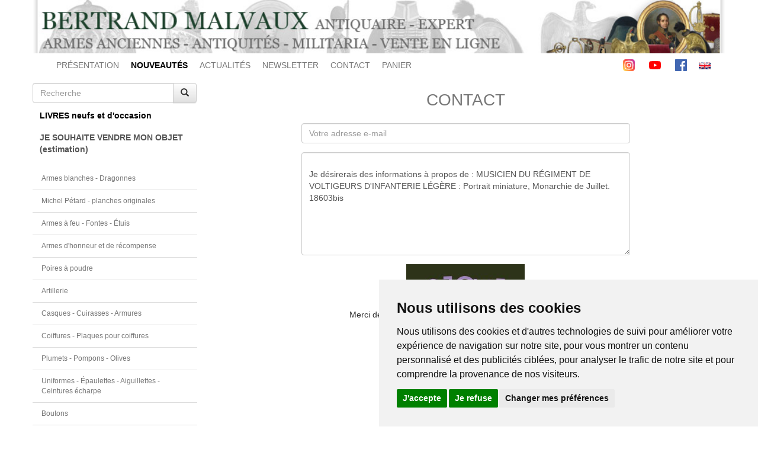

--- FILE ---
content_type: text/html; charset=UTF-8
request_url: https://www.bertrand-malvaux.com/fr/contact/34190
body_size: 10625
content:
<!DOCTYPE html>
<html lang="fr">
	<head>

		<meta charset="utf-8">
		<meta content="IE=edge" http-equiv="X-UA-Compatible">
		<meta content="width=device-width, initial-scale=1" name="viewport">

					<meta name="description" content="Expert spécialisé en armes anciennes, achat vente de sabre épée uniforme décoration et médaille militaire et civile. Libraire historique, livre sur le costume et équipement militaire collections militaria."/>
			<meta content="TlW1Az2LhoYAv9elm8A0wjVcdPB3xc6iHq7Pk9ZIp4Y" name="google-site-verification"/>
		
		
		<link rel="icon" type="image/x-icon" href="/favicon.ico"/>
		<link href="/icon/apple-icon-57x57.png" rel="apple-touch-icon" sizes="57x57">
		<link href="/icon/apple-icon-60x60.png" rel="apple-touch-icon" sizes="60x60">
		<link href="/icon/apple-icon-72x72.png" rel="apple-touch-icon" sizes="72x72">
		<link href="/icon/apple-icon-76x76.png" rel="apple-touch-icon" sizes="76x76">
		<link href="/icon/apple-icon-114x114.png" rel="apple-touch-icon" sizes="114x114">
		<link href="/icon/apple-icon-120x120.png" rel="apple-touch-icon" sizes="120x120">
		<link href="/icon/apple-icon-144x144.png" rel="apple-touch-icon" sizes="144x144">
		<link href="/icon/apple-icon-152x152.png" rel="apple-touch-icon" sizes="152x152">
		<link href="/icon/apple-icon-180x180.png" rel="apple-touch-icon" sizes="180x180">
		<link href="/icon/android-icon-192x192.png" rel="icon" sizes="192x192" type="image/png">
		<link href="/icon/favicon-32x32.png" rel="icon" sizes="32x32" type="image/png">
		<link href="/icon/favicon-96x96.png" rel="icon" sizes="96x96" type="image/png">
		<link href="/icon/favicon-16x16.png" rel="icon" sizes="16x16" type="image/png">
		<meta content="#ffffff" name="msapplication-TileColor">
		<meta content="/icon/ms-icon-144x144.png" name="msapplication-TileImage">
		<meta content="#ffffff" name="theme-color">
		<link href="/icon/favicon-16x16.png" rel="shortcut icon" sizes="16x16" type="image/png">

		<title>
				CONTACT
		</title>

					<meta name="description" content="Expert spécialisé en armes anciennes, achat vente de sabre épée uniforme décoration et médaille militaire et civile. Libraire historique, livre sur le costume et équipement militaire collections militaria."/>
			<meta content="TlW1Az2LhoYAv9elm8A0wjVcdPB3xc6iHq7Pk9ZIp4Y" name="google-site-verification"/>
		
		
		<link rel="stylesheet" href="https://maxcdn.bootstrapcdn.com/bootstrap/3.3.5/css/bootstrap.min.css">
		<link rel="stylesheet" href="https://maxcdn.bootstrapcdn.com/bootstrap/3.3.5/css/bootstrap-theme.min.css">

		<link rel="stylesheet" href="/build/site.07cf1b2f.css">

		
		<link rel="stylesheet" type="text/css" href="https://cdn.jsdelivr.net/npm/cookieconsent@3/build/cookieconsent.min.css"/>

	</head>

	<body>
		<!-- Cookie Consent by TermsFeed https://www.TermsFeed.com -->
<script type="text/javascript" src="https://www.termsfeed.com/public/cookie-consent/4.1.0/cookie-consent.js" charset="UTF-8"></script>
<script type="text/javascript" charset="UTF-8">
	document.addEventListener('DOMContentLoaded', function () {
cookieconsent.run({
"notice_banner_type": "simple",
"consent_type": "express",
"palette": "light",
"language": "fr",
"page_load_consent_levels": [
"functionality", "tracking", "targeting"
],
"notice_banner_reject_button_hide": false,
"preferences_center_close_button_hide": false,
"page_refresh_confirmation_buttons": false,
"website_name": "Bertrand Malvaux"
});
});
</script>

<!-- Analytics -->
	<!-- Global site tag (gtag.js) - Google Analytics -->
		<script type="text/plain" data-cookie-consent="tracking" async src="https://www.googletagmanager.com/gtag/js?id=G-YSRRV7DHG1"></script>
	<script type="text/plain" data-cookie-consent="tracking">
		window.dataLayer = window.dataLayer || [];
										function gtag() {
										dataLayer.push(arguments);
										}
										gtag('js', new Date());
										gtag('config', 'G-YSRRV7DHG1');
	</script>
<!-- end of Analytics-->

<!-- Ads -->
	<!-- Global site tag (gtag.js) - Google Ads: 958129496 -->
	<script type="text/plain" data-cookie-consent="targeting" async src="https://www.googletagmanager.com/gtag/js?id=AW-958129496"></script>
	<script type="text/plain" data-cookie-consent="targeting">
		window.dataLayer = window.dataLayer || [];
										function gtag() {
										dataLayer.push(arguments);
										}
										gtag('js', new Date());
										gtag('config', 'AW-958129496');
	</script>
<!-- end of Ads-->

<noscript>Free cookie consent management tool by
	<a href="https://www.termsfeed.com/">TermsFeed</a>
</noscript>
<!-- End Cookie Consent by TermsFeed https://www.TermsFeed.com -->

		<div class="container">

			<div class="top-header">
								<img src="/images/1/header.jpg" style="width:100%" alt="header"/>
			</div>

			<div class="topbar">
	<nav class="navbar navbar-default">

		<div class="container-fluid">

			<div class="navbar-header">
				<button type="button" class="navbar-toggle collapsed" data-toggle="collapse" data-target="#topmenu" aria-expanded="false">
					<span class="icon-bar"></span>
					<span class="icon-bar"></span>
					<span class="icon-bar"></span>
				</button>
				<a href="#" class="navbar-brand">Bertrand Malvaux</a>
			</div>

			<div class="collapse navbar-collapse" id="topmenu">
				<ul class="nav navbar-nav ">
					<li class="text-left">
						<a href="/accueil.html">PRÉSENTATION</a>
					</li>
					<li>
						<a class="nouveautes" href="/fr/nouveautes.html">
							<strong>NOUVEAUTÉS</strong>
						</a>
					</li>
					<li>
						<a lang="fr" href="/fr/actualites.html">ACTUALITÉS</a>
					</li>
					<li>
						<a lang="fr" href="/fr/newsletter.html">NEWSLETTER</a>
					</li>
					<li>
						<a lang="fr" href="/fr/contact">CONTACT</a>
					</li>
					<li>
						<a lang="fr" href="/fr/basket">PANIER</a>
					</li>

				</ul>

				<ul class="nav navbar-nav navbar-right">
					<li>
						<a class="social-icon" href="https://www.instagram.com/bertrandmalvaux/?hl=fr">
							<svg enable-background="new 0 0 24 24" height="20" viewbox="0 0 24 24" width="20" xmlns="http://www.w3.org/2000/svg" xmlns:xlink="http://www.w3.org/1999/xlink">
								<linearGradient id="SVGID_1_" gradienttransform="matrix(0 -1.982 -1.844 0 -132.522 -51.077)" gradientunits="userSpaceOnUse" x1="-37.106" x2="-26.555" y1="-72.705" y2="-84.047"><stop offset="0" stop-color="#fd5"/><stop offset=".5" stop-color="#ff543e"/><stop offset="1" stop-color="#c837ab"/></linearGradient><path d="m1.5 1.633c-1.886 1.959-1.5 4.04-1.5 10.362 0 5.25-.916 10.513 3.878 11.752 1.497.385 14.761.385 16.256-.002 1.996-.515 3.62-2.134 3.842-4.957.031-.394.031-13.185-.001-13.587-.236-3.007-2.087-4.74-4.526-5.091-.559-.081-.671-.105-3.539-.11-10.173.005-12.403-.448-14.41 1.633z" fill="url(#SVGID_1_)"/><path d="m11.998 3.139c-3.631 0-7.079-.323-8.396 3.057-.544 1.396-.465 3.209-.465 5.805 0 2.278-.073 4.419.465 5.804 1.314 3.382 4.79 3.058 8.394 3.058 3.477 0 7.062.362 8.395-3.058.545-1.41.465-3.196.465-5.804 0-3.462.191-5.697-1.488-7.375-1.7-1.7-3.999-1.487-7.374-1.487zm-.794 1.597c7.574-.012 8.538-.854 8.006 10.843-.189 4.137-3.339 3.683-7.211 3.683-7.06 0-7.263-.202-7.263-7.265 0-7.145.56-7.257 6.468-7.263zm5.524 1.471c-.587 0-1.063.476-1.063 1.063s.476 1.063 1.063 1.063 1.063-.476 1.063-1.063-.476-1.063-1.063-1.063zm-4.73 1.243c-2.513 0-4.55 2.038-4.55 4.551s2.037 4.55 4.55 4.55 4.549-2.037 4.549-4.55-2.036-4.551-4.549-4.551zm0 1.597c3.905 0 3.91 5.908 0 5.908-3.904 0-3.91-5.908 0-5.908z" fill="#fff"/></svg>
						</a>

						<a class="social-icon" href="https://www.youtube.com/user/BertrandMalvaux">
							<svg height="20" viewbox="0 -77 512.00213 512" width="20" xmlns="http://www.w3.org/2000/svg"><path d="m501.453125 56.09375c-5.902344-21.933594-23.195313-39.222656-45.125-45.128906-40.066406-10.964844-200.332031-10.964844-200.332031-10.964844s-160.261719 0-200.328125 10.546875c-21.507813 5.902344-39.222657 23.617187-45.125 45.546875-10.542969 40.0625-10.542969 123.148438-10.542969 123.148438s0 83.503906 10.542969 123.148437c5.90625 21.929687 23.195312 39.222656 45.128906 45.128906 40.484375 10.964844 200.328125 10.964844 200.328125 10.964844s160.261719 0 200.328125-10.546875c21.933594-5.902344 39.222656-23.195312 45.128906-45.125 10.542969-40.066406 10.542969-123.148438 10.542969-123.148438s.421875-83.507812-10.546875-123.570312zm0 0" fill="#f00"/><path d="m204.96875 256 133.269531-76.757812-133.269531-76.757813zm0 0" fill="#fff"/></svg>
						</a>

						<a class="social-icon" href="https://www.facebook.com/BertrandMalvauxOfficiel/">
							<svg height="20" viewbox="0 0 512 512" width="20" xmlns="http://www.w3.org/2000/svg"><path d="m483.738281 0h-455.5c-15.597656.0078125-28.24218725 12.660156-28.238281 28.261719v455.5c.0078125 15.597656 12.660156 28.242187 28.261719 28.238281h455.476562c15.605469.003906 28.257813-12.644531 28.261719-28.25 0-.003906 0-.007812 0-.011719v-455.5c-.007812-15.597656-12.660156-28.24218725-28.261719-28.238281zm0 0" fill="#4267b2"/><path d="m353.5 512v-198h66.75l10-77.5h-76.75v-49.359375c0-22.386719 6.214844-37.640625 38.316406-37.640625h40.683594v-69.128906c-7.078125-.941406-31.363281-3.046875-59.621094-3.046875-59 0-99.378906 36-99.378906 102.140625v57.035156h-66.5v77.5h66.5v198zm0 0" fill="#fff"/></svg>
						</a>
					</li>
					<li>
													<a href="/en">
								<img src="/images/en.gif" alt="english"/>
							</a>
											</li>
				</ul>
			</div>
			<!-- /.navbar-collapse -->
		</div>
		<!-- /.container-fluid -->
	</nav>
</div>

			<div class="row">

				<div class="col-sm-3 sidebar small">

	<form class="search" role="search" method="post" action="/fr/search">
		<div class="input-group">
			<input type="text" class="form-control" placeholder="Recherche" name="searchString" required value=""/>
			<span class="input-group-btn">
				<button type="submit" class="btn btn-default">
					<span class="glyphicon glyphicon-search"></span>
				</button>
			</span>
		</div>
	</form>

	<nav class="navbar navbar-default">

		<div class="navbar-header">
			<button type="button" class="navbar-toggle collapsed" data-toggle="collapse" data-target="#sidebar" aria-expanded="false">
				<span class="icon-bar"></span>
				<span class="icon-bar"></span>
				<span class="icon-bar"></span>
			</button>
			<a href="#" class="navbar-brand">Catégories</a>
		</div>

		<div class="collapse navbar-collapse" id="sidebar">

			<div class="books">
				<div class="btn-group btn-block">
					<button lang="fr" class="btn btn-default btn-block text-left" data-toggle="dropdown" aria-haspopup="true" aria-expanded="false">
						LIVRES neufs et d'occasion					</button>
					<ul class="dropdown-menu list-group">
													<li class="list-group-item small">
								<a lang="fr" href="/fr/c/2022/Antiquite-au-XVIII-100-1789-livres.html">
									Antiquité au XVIII° (100-1789) - livres
								</a>
							</li>
													<li class="list-group-item small">
								<a lang="fr" href="/fr/c/2076/Ancienne-Monarchie-XVII-XVIII-livres.html">
									Ancienne Monarchie (XVII°-XVIII°) - livres
								</a>
							</li>
													<li class="list-group-item small">
								<a lang="fr" href="/fr/c/2003/Revolution-Premier-Empire-1789-1815-livres.html">
									Révolution - Premier Empire (1789-1815) - livres
								</a>
							</li>
													<li class="list-group-item small">
								<a lang="fr" href="/fr/c/2110/Napoleon-Bonaparte-1769-1821-livres.html">
									Napoléon Bonaparte (1769-1821) - livres
								</a>
							</li>
													<li class="list-group-item small">
								<a lang="fr" href="/fr/c/2109/Campagnes-Napoleoniennes-1800-1815-livres.html">
									Campagnes Napoléoniennes (1800-1815) - livres
								</a>
							</li>
													<li class="list-group-item small">
								<a lang="fr" href="/fr/c/2108/Campagnes-d-Italie-1796-1799-et-1813-livres.html">
									Campagnes d&#039;Italie (1796, 1799 et 1813) - livres
								</a>
							</li>
													<li class="list-group-item small">
								<a lang="fr" href="/fr/c/2078/Campagne-d-Egypte-1798-livres.html">
									Campagne d&#039;Égypte (1798) - livres
								</a>
							</li>
													<li class="list-group-item small">
								<a lang="fr" href="/fr/c/2079/Campagnes-de-Prusse-1806-et-d-Allemagne-1813-livres.html">
									Campagnes de Prusse (1806) et d&#039;Allemagne (1813) - livres
								</a>
							</li>
													<li class="list-group-item small">
								<a lang="fr" href="/fr/c/2113/Campagne-d-Espagne-1808-livres.html">
									Campagne d&#039;Espagne (1808) - livres
								</a>
							</li>
													<li class="list-group-item small">
								<a lang="fr" href="/fr/c/2107/Campagne-d-Autriche-1809-livres.html">
									Campagne d&#039;Autriche (1809) - livres
								</a>
							</li>
													<li class="list-group-item small">
								<a lang="fr" href="/fr/c/2080/Campagne-de-Russie-1812-livres.html">
									Campagne de Russie (1812) - livres
								</a>
							</li>
													<li class="list-group-item small">
								<a lang="fr" href="/fr/c/2106/Campagne-de-France-1814-Waterloo-1815-livres.html">
									Campagne de France (1814) - Waterloo (1815) - livres
								</a>
							</li>
													<li class="list-group-item small">
								<a lang="fr" href="/fr/c/2112/Memoires-Souvenirs-livres.html">
									Mémoires - Souvenirs - livres
								</a>
							</li>
													<li class="list-group-item small">
								<a lang="fr" href="/fr/c/2111/Generaux-et-Marechaux-livres.html">
									Généraux et Maréchaux - livres
								</a>
							</li>
													<li class="list-group-item small">
								<a lang="fr" href="/fr/c/2005/Restauration-Monarchie-de-Juillet-1815-1848-livres.html">
									Restauration - Monarchie de Juillet (1815-1848) - livres
								</a>
							</li>
													<li class="list-group-item small">
								<a lang="fr" href="/fr/c/2067/Second-Empire-Guerre-Franco-Allemande-1848-1871-livres.html">
									Second Empire - Guerre Franco Allemande (1848-1871) - livres
								</a>
							</li>
													<li class="list-group-item small">
								<a lang="fr" href="/fr/c/2068/Troisieme-Republique-1872-1913-livres.html">
									Troisième République (1872-1913) - livres
								</a>
							</li>
													<li class="list-group-item small">
								<a lang="fr" href="/fr/c/2114/Guerre-Russo-Japonaise-1904-1905-livres.html">
									Guerre Russo Japonaise (1904-1905) - livres
								</a>
							</li>
													<li class="list-group-item small">
								<a lang="fr" href="/fr/c/2116/Premiere-Guerre-Mondiale-1914-1918-livres.html">
									Première Guerre Mondiale (1914-1918) - livres
								</a>
							</li>
													<li class="list-group-item small">
								<a lang="fr" href="/fr/c/2117/Seconde-Guerre-Mondiale-1933-1946-livres.html">
									Seconde Guerre Mondiale (1933-1946) - livres
								</a>
							</li>
													<li class="list-group-item small">
								<a lang="fr" href="/fr/c/2118/Periode-Moderne-1947-2000-livres.html">
									Période Moderne (1947-2000) - livres
								</a>
							</li>
													<li class="list-group-item small">
								<a lang="fr" href="/fr/c/2064/Annuaires-Almanachs-et-Etats-militaires-livres.html">
									Annuaires, Almanachs et États militaires - livres
								</a>
							</li>
													<li class="list-group-item small">
								<a lang="fr" href="/fr/c/2083/Reglements-livres.html">
									Règlements - livres
								</a>
							</li>
													<li class="list-group-item small">
								<a lang="fr" href="/fr/c/2082/Ordonnances-livres.html">
									Ordonnances - livres
								</a>
							</li>
													<li class="list-group-item small">
								<a lang="fr" href="/fr/c/2077/Historiques-Regimentaires-livres.html">
									Historiques Régimentaires - livres
								</a>
							</li>
													<li class="list-group-item small">
								<a lang="fr" href="/fr/c/2084/Artillerie-livres.html">
									Artillerie - livres
								</a>
							</li>
													<li class="list-group-item small">
								<a lang="fr" href="/fr/c/2071/Marine-livres.html">
									Marine - livres
								</a>
							</li>
													<li class="list-group-item small">
								<a lang="fr" href="/fr/c/2119/Armee-de-l-Air-livres.html">
									Armée de l&#039;Air - livres
								</a>
							</li>
													<li class="list-group-item small">
								<a lang="fr" href="/fr/c/2075/Colonies-livres.html">
									Colonies - livres
								</a>
							</li>
													<li class="list-group-item small">
								<a lang="fr" href="/fr/c/2013/Uniformes-militaires-francais-livres.html">
									Uniformes militaires français - livres
								</a>
							</li>
													<li class="list-group-item small">
								<a lang="fr" href="/fr/c/2014/Uniformes-militaires-autres-pays-livres.html">
									Uniformes militaires autres pays - livres
								</a>
							</li>
													<li class="list-group-item small">
								<a lang="fr" href="/fr/c/2011/Armes-blanches-Armures-Armes-a-feu-livres.html">
									Armes blanches - Armures - Armes à feu - livres
								</a>
							</li>
													<li class="list-group-item small">
								<a lang="fr" href="/fr/c/2017/Ordres-de-Chevalerie-Decorations-Insignes-livres.html">
									Ordres de Chevalerie- Décorations - Insignes - livres
								</a>
							</li>
													<li class="list-group-item small">
								<a lang="fr" href="/fr/c/2104/Drapeaux-Heraldique-livres.html">
									Drapeaux - Héraldique - livres
								</a>
							</li>
													<li class="list-group-item small">
								<a lang="fr" href="/fr/c/2018/Peinture-Art-Figurines-livres.html">
									Peinture - Art - Figurines - livres
								</a>
							</li>
													<li class="list-group-item small">
								<a lang="fr" href="/fr/c/2056/Cartonnages-illustres-livres.html">
									Cartonnages illustrés - livres
								</a>
							</li>
													<li class="list-group-item small">
								<a lang="fr" href="/fr/c/2115/Catalogues-de-ventes-aux-encheres-livres.html">
									Catalogues de ventes aux enchères - livres
								</a>
							</li>
													<li class="list-group-item small">
								<a lang="fr" href="/fr/c/2020/Varia-livres.html">
									Varia - livres
								</a>
							</li>
													<li class="list-group-item small">
								<a lang="fr" href="/fr/c/2081/Livres-anciens-livres.html">
									Livres anciens - livres
								</a>
							</li>
											</ul>
				</div>
			</div>

			<div class="estimation">
				<div class="btn-group btn-block">
					<a href="/fr/estimation">
						<button lang="fr" class="btn btn-default btn-block text-left">
							JE SOUHAITE VENDRE MON OBJET<br />(estimation)						</button>
					</a>
				</div>
			</div>

			<ul class="list-group objects">
									<li class="list-group-item">
						<a lang="fr" href="/fr/c/1001/Armes-blanches-Dragonnes.html">
							Armes blanches - Dragonnes
						</a>
					</li>
									<li class="list-group-item">
						<a lang="fr" href="/fr/c/2085/Michel-Petard-planches-originales.html">
							Michel Pétard - planches originales
						</a>
					</li>
									<li class="list-group-item">
						<a lang="fr" href="/fr/c/1003/Armes-a-feu-Fontes-Etuis.html">
							Armes à feu - Fontes - Étuis
						</a>
					</li>
									<li class="list-group-item">
						<a lang="fr" href="/fr/c/2087/Armes-d-honneur-et-de-recompense.html">
							Armes d&#039;honneur et de récompense
						</a>
					</li>
									<li class="list-group-item">
						<a lang="fr" href="/fr/c/2063/Poires-a-poudre.html">
							Poires à poudre
						</a>
					</li>
									<li class="list-group-item">
						<a lang="fr" href="/fr/c/2065/Artillerie.html">
							Artillerie
						</a>
					</li>
									<li class="list-group-item">
						<a lang="fr" href="/fr/c/1002/Casques-Cuirasses-Armures.html">
							Casques - Cuirasses - Armures
						</a>
					</li>
									<li class="list-group-item">
						<a lang="fr" href="/fr/c/1006/Coiffures-Plaques-pour-coiffures.html">
							Coiffures - Plaques pour coiffures
						</a>
					</li>
									<li class="list-group-item">
						<a lang="fr" href="/fr/c/2130/Plumets-Pompons-Olives.html">
							Plumets - Pompons - Olives
						</a>
					</li>
									<li class="list-group-item">
						<a lang="fr" href="/fr/c/1005/Uniformes-Epaulettes-Aiguillettes-Ceintures-echarpe.html">
							Uniformes - Épaulettes - Aiguillettes - Ceintures écharpe
						</a>
					</li>
									<li class="list-group-item">
						<a lang="fr" href="/fr/c/1008/Boutons.html">
							Boutons
						</a>
					</li>
									<li class="list-group-item">
						<a lang="fr" href="/fr/c/1004/Equipements-Ceinturons-Gibernes-Sabretaches.html">
							Équipements - Ceinturons - Gibernes - Sabretaches
						</a>
					</li>
									<li class="list-group-item">
						<a lang="fr" href="/fr/c/1007/Hausse-cols.html">
							Hausse-cols
						</a>
					</li>
									<li class="list-group-item">
						<a lang="fr" href="/fr/c/2102/Drapeaux-Heraldique.html">
							Drapeaux - Héraldique
						</a>
					</li>
									<li class="list-group-item">
						<a lang="fr" href="/fr/c/1015/Bronzes-Porcelaines.html">
							Bronzes - Porcelaines
						</a>
					</li>
									<li class="list-group-item">
						<a lang="fr" href="/fr/c/2066/Marine-Objets-scientifiques.html">
							Marine - Objets scientifiques
						</a>
					</li>
									<li class="list-group-item">
						<a lang="fr" href="/fr/c/1018/Souvenirs-historiques.html">
							Souvenirs historiques
						</a>
					</li>
									<li class="list-group-item">
						<a lang="fr" href="/fr/c/2125/Tabacologie-Pipes.html">
							Tabacologie - Pipes
						</a>
					</li>
									<li class="list-group-item">
						<a lang="fr" href="/fr/c/1017/Varia-objets.html">
							Varia objets
						</a>
					</li>
									<li class="list-group-item">
						<a lang="fr" href="/fr/c/1011/Portraits-miniatures-Photographies.html">
							Portraits miniatures - Photographies
						</a>
					</li>
									<li class="list-group-item">
						<a lang="fr" href="/fr/c/1010/Ordres-de-Chevalerie-Decorations.html">
							Ordres de Chevalerie - Décorations
						</a>
					</li>
									<li class="list-group-item">
						<a lang="fr" href="/fr/c/1012/Tableaux-Dessins-Aquarelles.html">
							Tableaux - Dessins - Aquarelles
						</a>
					</li>
									<li class="list-group-item">
						<a lang="fr" href="/fr/c/1014/Autographes-Diplomes-Livrets-Documents.html">
							Autographes - Diplômes - Livrets - Documents
						</a>
					</li>
									<li class="list-group-item">
						<a lang="fr" href="/fr/c/2088/Lettres-et-souvenirs-de-soldat.html">
							Lettres et souvenirs de soldat
						</a>
					</li>
									<li class="list-group-item">
						<a lang="fr" href="/fr/c/2124/Portefeuilles-Ecritoires.html">
							Portefeuilles - Écritoires
						</a>
					</li>
									<li class="list-group-item">
						<a lang="fr" href="/fr/c/1009/Harnachements.html">
							Harnachements
						</a>
					</li>
									<li class="list-group-item">
						<a lang="fr" href="/fr/c/2120/Gravures-Estampes-Planches.html">
							Gravures - Estampes - Planches
						</a>
					</li>
									<li class="list-group-item">
						<a lang="fr" href="/fr/c/2073/Pierre-Benigni-huiles-aquarelles.html">
							Pierre Bénigni - huiles - aquarelles
						</a>
					</li>
									<li class="list-group-item">
						<a lang="fr" href="/fr/c/2061/Nicolas-Hoffmann-aquarelles.html">
							Nicolas Hoffmann - aquarelles
						</a>
					</li>
									<li class="list-group-item">
						<a lang="fr" href="/fr/c/2074/Alphonse-Lalauze-aquarelles.html">
							Alphonse Lalauze - aquarelles
						</a>
					</li>
									<li class="list-group-item">
						<a lang="fr" href="/fr/c/2062/Martinet-estampes.html">
							Martinet - estampes
						</a>
					</li>
									<li class="list-group-item">
						<a lang="fr" href="/fr/c/2126/Auguste-Moltzheim-aquarelles.html">
							Auguste Moltzheim - aquarelles
						</a>
					</li>
									<li class="list-group-item">
						<a lang="fr" href="/fr/c/2123/Poisson-et-Charon-aquarelles-et-gravures.html">
							Poisson et Charon - aquarelles et gravures
						</a>
					</li>
									<li class="list-group-item">
						<a lang="fr" href="/fr/c/2072/Lucien-Rousselot-huiles-aquarelles.html">
							Lucien Rousselot - huiles - aquarelles
						</a>
					</li>
									<li class="list-group-item">
						<a lang="fr" href="/fr/c/2121/Figurines-Soldats-de-plomb-Mannequins-miniatures-anciens.html">
							Figurines - Soldats de plomb - Mannequins miniatures anciens
						</a>
					</li>
									<li class="list-group-item">
						<a lang="fr" href="/fr/c/1016/Figurines-Soldats-de-plomb-contemporains.html">
							Figurines - Soldats de plomb contemporains 
						</a>
					</li>
							</ul>

			<ul class="list-group first-block">

				<li class="list-group-item">
					<a lang="fr" href="/fr/annuaire.html">Liens / Annuaire</a>
				</li>
				<li class="list-group-item">
					<a lang="fr" href="/fr/gazette">Gazette du collectionneur</a>
				</li>

				<li class="list-group-item">
					<a lang="fr" href="/fr/archives">Archives</a>
				</li>
				<li class="list-group-item">
					<a lang="fr" href="/fr/videos">Vidéos</a>
				</li>
				<li class="list-group-item">
					<a lang="fr" href="/fr/documentations">Articles et documentation</a>
				</li>
				<li class="list-group-item">
					<a lang="fr" href="/fr/catalogues">Catalogues de ventes</a>
				</li>
			</ul>

		</div>
	</nav>
</div>

				<div class="col-sm-9 content"> 
	<h1>CONTACT</h1>
		
				<div class="row">
			<form method="post" enctype="multipart/form-data" action="/fr/contactSend?estimation=0" class="col-md-8 col-md-offset-2 text-center contact-form">
								
				<div class="form-group">
										<input class="form-control" type="text" name="email" required value="" placeholder="Votre adresse e-mail"/>
				</div>
				<div class="form-group">
					<textarea rows="8" class="form-control" name="message" required>
																			Je désirerais des informations à propos de : MUSICIEN DU RÉGIMENT DE VOLTIGEURS D&#039;INFANTERIE LÉGÈRE : Portrait miniature, Monarchie de Juillet. 18603bis
											</textarea>
											<input type="hidden" name="productId" value="34190"/>
									</div>
				
				<img src="[data-uri]" alt=""/>

				<br/>

				Merci de bien vouloir recopier les chiffres et lettre ci-dessous :
				<div class="form-group">
					<input type="text" name="captcha" class="form-control" style="width: 50%; margin: auto;"/>
				</div>

				<div class="form-group">
					<input class="btn btn-lg btn-primary" type="submit" value="Envoyer"/>
				</div>

			</form>
		</div>

		

	

					</div>

				</div>

				<footer class="text-center">
					<hr/>
					Bertrand MALVAUX - 22 rue Crébillon, 44000 Nantes - FRANCE - Tél. (33) 02 40 733 600 —
					<a href="mailto:bertrand.malvaux@wanadoo.fr">bertrand.malvaux@wanadoo.fr</a>
					<br/>
					BERTRAND MALVAUX - ÉDITIONS DU CANONNIER SARL au capital de 47.000 EUROS
					<br/>RCS NANTES B 442 295 077 - N° INTRACOMMUNAUTAIRE CEE FR 30 442 295 077
					<br/><a href="/fr/eula">Conditions de vente</a>
					-
					<a href="#" id="open_preferences_center">Mettre à jour vos préférences de cookies</a>
									</footer>

			</div>

			<script src="https://ajax.googleapis.com/ajax/libs/jquery/1.11.3/jquery.min.js"></script>
			<script src="https://stackpath.bootstrapcdn.com/bootstrap/3.3.5/js/bootstrap.min.js "></script>
			
			<script src="https://cdn.jsdelivr.net/npm/cookieconsent@3/build/cookieconsent.min.js" data-cfasync="false"></script>

		</body>
	</html>


--- FILE ---
content_type: text/css
request_url: https://www.bertrand-malvaux.com/build/site.07cf1b2f.css
body_size: 1450
content:
@media (max-width:767px){.top-header{display:none}.sidebar{padding:0!important}}@media (min-width:768px){.navbar-brand{display:none}.sidebar{padding:0 15px 0 0!important}}h1{font-family:Helvetica Neue,Helvetica,Arial,sans-serif;font-size:28px;margin-top:0;padding:.5em;text-align:center}.navbar a,h1{color:#777}.navbar .navbar-nav a{padding-left:10px;padding-right:10px;padding-top:10px}.topbar .navbar{margin-bottom:0}.topbar .navbar-default{background:transparent;border:none;box-shadow:none}.topbar .nouveautes{color:#000!important;font-weight:700}.social-icon{display:inline-block!important}.sidebar{border:none}.sidebar .navbar{margin:0;padding:0}.sidebar .first-block a{color:#337ab7;font-weight:700}.sidebar .navbar-collapse{margin:0;padding:0}.sidebar .list-group{border:none;box-shadow:none}.sidebar .list-group-item{border:#ddd;border-bottom:2px solid #ddd}.sidebar .list-group-item:last-child{border:none}.sidebar hr{border-top:1px solid #337ab7}.navbar-collapse,.sidebar .collapse,.sidebar .navbar,.sidebar .navbar-default{background:transparent;border:none;box-shadow:none}.sidebar .books{margin-top:5px}.sidebar .estimation{margin-bottom:15px;margin-top:5px}.sidebar .books .btn{color:#000;color:#black}.sidebar .books .btn,.sidebar .estimation .btn{background:transparent;border:none;box-shadow:none;font-weight:700;text-align:left}.sidebar .estimation .btn{color:#555}.content{border-radius:4px;margin:0;padding:0 0 1em}.container{padding:0}.container .row{margin:0}.products-list .product{background:url([data-uri]);background:linear-gradient(180deg,transparent 0,rgba(0,0,0,.65));border:3px solid;border-radius:8px;-o-box-shadow:5px 5px 15px 0 #656565;box-shadow:5px 5px 15px 0 #656565;color:#fff;filter:progid:DXImageTransform.Microsoft.gradient(startColorstr="#00000000",endColorstr="#a6000000",GradientType=0);filter:progid:DXImageTransform.Microsoft.Shadow(color=#656565,Direction=134,Strength=15);font-size:.85em;height:270px;margin-left:3em;margin-right:3em;margin-top:2em;overflow:hidden;padding-top:10px;width:180px}.products-list .product .pic{display:block;height:145px;overflow:hidden;width:180px}.products-list .product .pic div{height:145px;width:180px}.products-list .product .intitule{display:block;height:65px;margin:8px auto auto;overflow:hidden;width:150px}.products-list .product .prix{margin-top:8px}.products-list .product a{color:#fff;text-decoration:none}.products-list .product .vendu{left:0;position:relative;top:-145px}.product-page .certificat img{max-width:100%}.product-page .soldout{color:red}.product-page .price{font-size:1.5em;margin-top:1em}.product-page .shipping_prices{margin-top:1em}.product-page .basket .thumbnail{width:60px}.product-page .paypal{width:25%}.captcha input,.product-page .captcha img{display:block;margin:auto auto 1em}.product-page .panel,.product-page .panel-default{border:#ddd;border-bottom:1px solid #ddd;box-shadow:none}.archives li{border:none}.archives li img{height:30px}.enavant{color:red!important}.enavant-cat{font-weight:700!important}.build{font-size:10px;margin:1em;width:100%}.build td{color:#fff;padding:1em}